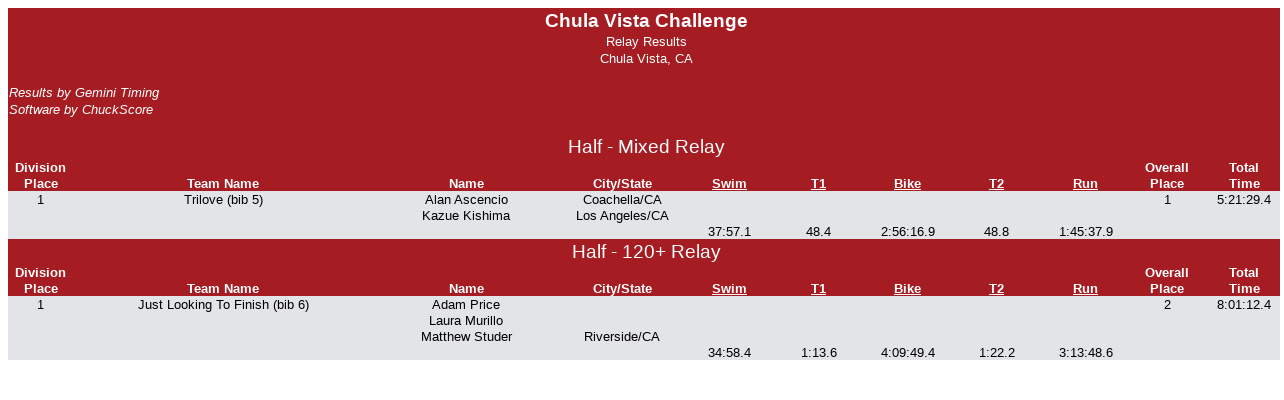

--- FILE ---
content_type: text/html
request_url: https://geminitiming.com/wp-content/uploads/2019/10/CVC_HALF_RELAY_2018.html
body_size: 1700
content:
<html>                                                                                   <head>                                                                                   <style>                                                                                  <!--table                                                                                        {mso-displayed-decimal-separator:"\.";                                                   mso-displayed-thousand-separator:"\,";}                                          @page                                                                                            {margin:1.0in .75in 1.0in .75in;                                                         mso-header-margin:.5in;                                                                  mso-footer-margin:.5in;}                                                         tr                                                                                               {mso-height-source:auto;}                                                        col                                                                                              {mso-width-source:auto;}                                                         br                                                                                               {mso-data-placement:same-cell;}                                                  .style0                                                                                          {mso-number-format:General;                                                              text-align:general;                                                                      vertical-align:bottom;                                                                   white-space:nowrap;                                                                      mso-rotate:0;                                                                            mso-background-source:auto;                                                              mso-pattern:auto;                                                                        color:windowtext;                                                                        font-size:10.0pt;                                                                        font-weight:400;                                                                         font-style:normal;                                                                       text-decoration:none;                                                                    font-family:Arial;                                                                       mso-generic-font-family:auto;                                                            mso-font-charset:0;                                                                      border:none;                                                                             mso-protection:locked visible;                                                           mso-style-name:Normal;                                                                   mso-style-id:0;}                                                                 td                                                                                               {mso-style-parent:style0;                                                                padding-top:1px;                                                                         padding-right:1px;                                                                       padding-left:1px;                                                                        mso-ignore:padding;                                                                      color:windowtext;                                                                        font-size:10.0pt;                                                                        font-weight:400;                                                                         font-style:normal;                                                                       text-decoration:none;                                                                    font-family:Arial;                                                                       mso-generic-font-family:auto;                                                            mso-font-charset:0;                                                                      mso-number-format:General;                                                               text-align:general;                                                                      vertical-align:bottom;                                                                   border:none;                                                                             mso-background-source:auto;                                                              mso-pattern:auto;                                                                        mso-protection:locked visible;                                                           white-space:nowrap;                                                                      mso-rotate:0;}                                                                   .xl19                                                                                            {mso-style-parent:style0;                                                                text-align:center;}                                                              .xl20                                                                                            {mso-style-parent:style0;                                                                font-size:14.0pt;                                                                        font-family:Arial, sans-serif;                                                           mso-font-charset:0;}                                                             .xl21                                                                                            {mso-style-parent:style0;                                                                text-align:center;                                                                       color:black   ;        background:#e3e4e8 ;        mso-pattern:auto none;}                                                          .xl22                                                                                            {mso-style-parent:style0;                                                                color:white   ;        background:#a51d22 ;        mso-pattern:auto none;}                                                          .xl23                                                                                            {mso-style-parent:style0;                                                                mso-number-format:"Short Time";                                                          text-align:center;                                                                       color:black   ;        background:#e3e4e8 ;        mso-pattern:auto none;}                                                          .xl30                                                                                            {mso-style-parent:style0;                                                                text-align:center;                                                                       color:black   ;        background:#f4f5f7 ;        mso-pattern:auto none;}                                                          .xl31                                                                                            {mso-style-parent:style0;                                                                color:black   ;        background:#f4f5f7 ;        mso-pattern:auto none;}                                                          .xl32                                                                                            {mso-style-parent:style0;                                                                text-decoration:underline;                                                               text-underline-style:single;                                                             font-family:Arial, sans-serif;                                                           mso-font-charset:0;                                                                      text-align:center;}                                                              .xl33                                                                                            {mso-style-parent:style0;                                                                text-decoration:underline;                                                               text-underline-style:single;                                                             font-family:Arial, sans-serif;                                                           mso-font-charset:0;}                                                             .xl34                                                                                            {mso-style-parent:style0;                                                                color:white   ;        font-family:Arial, sans-serif;                                                           mso-font-charset:0;                                                                      background:#a51d22 ;        mso-pattern:auto none;}                                                          .xl35                                                                                            {mso-style-parent:style0;                                                                color:white   ;        font-family:Arial, sans-serif;                                                           mso-font-charset:0;                                                                      text-align:center;                                                                       background:#a51d22 ;        mso-pattern:auto none;}                                                          .xl36                                                                                            {mso-style-parent:style0;                                                                color:white   ;        font-weight:700;                                                                         font-family:Arial, sans-serif;                                                           mso-font-charset:0;                                                                      text-align:center;                                                                       background:#a51d22 ;        mso-pattern:auto none;}                                                          .xl37                                                                                            {mso-style-parent:style0;                                                                color:white   ;        font-weight:700;                                                                         text-decoration:underline;                                                               text-underline-style:single;                                                             font-family:Arial, sans-serif;                                                           mso-font-charset:0;                                                                      text-align:center;                                                                       background:#a51d22 ;        mso-pattern:auto none;}                                                          .xl38                                                                                            {mso-style-parent:style0;                                                                color:white   ;        font-weight:700;                                                                         text-decoration:underline;                                                               text-underline-style:single;                                                             font-family:Arial, sans-serif;                                                           mso-font-charset:0;                                                                      text-align:left;                                                                         background:#a51d22 ;        mso-pattern:auto none;}                                                          .xl39                                                                                            {mso-style-parent:style0;                                                                color:black   ;        text-align:left;                                                                         background:#b4b5b5 ;        mso-pattern:auto none;}                                                          .xl40                                                                                            {mso-style-parent:style0;                                                                color:white   ;        font-size:14.0pt;                                                                        font-family:Arial, sans-serif;                                                           mso-font-charset:0;                                                                      text-align:center;                                                                       background:#a51d22 ;        mso-pattern:auto none;}                                                          .xl41                                                                                            {mso-style-parent:style0;                                                                font-size:14.0pt;                                                                        font-weight:700;                                                                         font-family:Arial, sans-serif;                                                           mso-font-charset:0;                                                                      text-align:center;                                                                       color:white   ;        background:#a51d22 ;        mso-pattern:auto none;}                                                          .xl42                                                                                            {mso-style-parent:style0;                                                                mso-number-format:"mmmm\\ d\\\,\\ yyyy";                                                 text-align:center;                                                                       color:white   ;        background:#a51d22 ;        mso-pattern:auto none;}                                                          .xl43                                                                                            {mso-style-parent:style0;                                                                mso-number-format:"Short Time";                                                          text-align:center;                                                                       color:black   ;        background:#f4f5f7 ;        mso-pattern:auto none;}                                                          .xl44                                                                                            {mso-style-parent:style0;                                                                font-style:italic;                                                                       font-family:Arial, sans-serif;                                                           mso-font-charset:0;                                                                      color:white   ;        background:#a51d22 ;        mso-pattern:auto none;}                                                          .xl45                                                                                            {mso-style-parent:style0;                                                                font-style:italic;                                                                       font-family:Arial, sans-serif;                                                           mso-font-charset:0;                                                                      background:#FFFF156;                                       mso-pattern:auto none;}                                                          .xl46                                                                                            {mso-style-parent:style0;                                                                font-style:italic;                                                                       font-family:Arial, sans-serif;                                                           mso-font-charset:0;                                                                      color:black   ;        background:#f4f5f7 ;        mso-pattern:auto none;}                                                          -->                                                                                      </style>                                                                                 </head>                                                                                                                                                                           <body link=blue vlink=purple>                                                            <table x:str border=0 cellpadding=0 cellspacing=0 width=1260 style='border-collapse:       collapse;table-layout:fixed;width="100%"'>                                               <col width=65 style='mso-width-source:userset;mso-width-alt:2377;width:49pt'>            <col width=194 style='mso-width-source:userset;mso-width-alt:7094;width:225pt'>          <col width=89 style='mso-width-source:userset;mso-width-alt:3254;width:140pt'>            <col width=89 style='mso-width-source:userset;mso-width-alt:3254;width:95pt'>            <col width=50 style='mso-width-source:userset;mso-width-alt:3254;width:67pt'>            <col width=50 style='mso-width-source:userset;mso-width-alt:3254;width:67pt'>            <col width=50 style='mso-width-source:userset;mso-width-alt:3254;width:67pt'>            <col width=50 style='mso-width-source:userset;mso-width-alt:3254;width:67pt'>            <col width=50 style='mso-width-source:userset;mso-width-alt:3254;width:67pt'>            <col class=xl19 width=75 style='mso-width-source:userset;mso-width-alt:2742;             width:56pt'>                                                                             <col class=xl19 width=80 style='mso-width-source:userset;mso-width-alt:2925;             width:60pt'>                                                                             <tr class=xl22 height=24 style='height:18.0pt'>                                           <td colspan=11 height=24 class=xl41 width=763 style='height:18.0pt;width="100%"'><a name="GoToTop"></a>Chula Vista Challenge                             </td>                                                                                    </tr>                                                                                    <tr class=xl22 height=17 style='height:12.75pt'>                                          <td colspan=11 height=17 class=xl42 style='height:12.75pt' x:num="38669">Relay Results</td>                                                                                    </tr>                                                                                     <td colspan=11 height=17 class=xl42 style='height:12.75pt' x:num="38669">Chula Vista, CA                                   </td>                                                                                     </tr>                                                                                    <tr class=xl42 height=17 style='height:12.75pt'>                                          <td height=17 class=xl42 style='height:12.75pt'>&nbsp;</td>                              <td class=xl42>&nbsp;</td>                                                               <td colspan=9 class=xl42 style='mso-ignore:colspan'>&nbsp;</td>                         </tr>                                                                                    <tr class=xl44 height=17 style='height:12.75pt'>                                          <td height=17 class=xl44 colspan=2 style='height:12.75pt;mso-ignore:colspan'>Results by Gemini Timing                                                              </td>  <td colspan=9 class=xl42 style='mso-ignore:colspan'>&nbsp;</td>                         </tr>                                                                                    <tr class=xl44 height=17 style='height:12.75pt'>                                          <td height=17 class=xl44 colspan=2 style='height:12.75pt;mso-ignore:colspan'>Software by ChuckScore</td>  <td colspan=9 class=xl42 style='mso-ignore:colspan'>&nbsp;</td>                         </tr>                                                                                    <tr class=xl42 height=17 style='height:12.75pt'>                                          <td height=17 class=xl42 style='height:12.75pt'>&nbsp;</td>                              <td class=xl42>&nbsp;</td>                                                               <td colspan=9 class=xl42 style='mso-ignore:colspan'>&nbsp;</td>                         </tr>                                                                                    <tr class=xl42 height=17 style='height:12.75pt'><td colspan=11 height=24 class=xl40 style='height:18.0pt'>Half - Mixed Relay       </td>           </tr>                                                                                   <tr class=xl35 height=17 style='height:12.75pt'>                                        <td class=xl36>Division</td><td class=xl36></td>                                                             <td class=xl36></td>                                                             <td class=xl36></td>                                                             <td class=xl37></td>                                                                <td class=xl37></td>                                                                <td class=xl37></td>                                                                <td class=xl37></td>                                                                <td class=xl37></td>                                                                <td class=xl36>Overall</td>                                                             <td class=xl36>Total</td>                                                             </tr>                                                                                    <td class=xl36>Place</td>                                                             <td class=xl36>Team Name</td>                                                             <td class=xl36>Name</td>                                                             <td class=xl36>City/State</td>                                                             <td class=xl37>Swim</td>                                                                <td class=xl37>T1</td>                                                                <td class=xl37>Bike</td>                                                                <td class=xl37>T2</td>                                                                <td class=xl37>Run</td>                                                                <td class=xl36>Place</td>                                                             <td class=xl36>Time</td>                                                             </tr>                                                                                    <td class=xl23 x:num=>1</td><td class=xl23>Trilove                                                                                              (bib 5)</td>                                                                <td class=xl23>Alan Ascencio                           </td>                                                                <td class=xl23>Coachella/CA</td>                                                                <td class=xl23></td>                                                                <td class=xl23></td>                                                                <td class=xl23></td>                                                                <td class=xl23></td>                                                                <td class=xl23></td>                                                                <td class=xl23>1</td>                                                                <td class=xl23>5:21:29.4  </td>                                                                </tr>                                                                                    <td class=xl23 x:num=></td><td class=xl23 x:num=></td><td class=xl23>Kazue Kishima                           </td>                                                                <td class=xl23>Los Angeles/CA</td>                                                                <td class=xl23></td>                                                                <td class=xl23></td>                                                                <td class=xl23></td>                                                                <td class=xl23></td>                                                                <td class=xl23></td>                                                                <td class=xl23></td>                                                                <td class=xl23>           </td>                                                                </tr>                                                                                    <td class=xl23 x:num=></td><td class=xl23 x:num=></td><td class=xl23>                                        </td>                                                                <td class=xl23></td>                                                                <td class=xl23>37:57.1</td>                                                                <td class=xl23>48.4</td>                                                                <td class=xl23>2:56:16.9</td>                                                                <td class=xl23>48.8</td>                                                                <td class=xl23>1:45:37.9</td>                                                                <td class=xl23></td>                                                                <td class=xl23>           </td>                                                                </tr>                                                                                    <td colspan=11 height=24 class=xl40 style='height:18.0pt'>Half - 120+ Relay        </td>           </tr>                                                                                   <tr class=xl35 height=17 style='height:12.75pt'>                                        <td class=xl36>Division</td><td class=xl36></td>                                                             <td class=xl36></td>                                                             <td class=xl36></td>                                                             <td class=xl37></td>                                                                <td class=xl37></td>                                                                <td class=xl37></td>                                                                <td class=xl37></td>                                                                <td class=xl37></td>                                                                <td class=xl36>Overall</td>                                                             <td class=xl36>Total</td>                                                             </tr>                                                                                    <td class=xl36>Place</td>                                                             <td class=xl36>Team Name</td>                                                             <td class=xl36>Name</td>                                                             <td class=xl36>City/State</td>                                                             <td class=xl37>Swim</td>                                                                <td class=xl37>T1</td>                                                                <td class=xl37>Bike</td>                                                                <td class=xl37>T2</td>                                                                <td class=xl37>Run</td>                                                                <td class=xl36>Place</td>                                                             <td class=xl36>Time</td>                                                             </tr>                                                                                    <td class=xl23 x:num=>1</td><td class=xl23>Just Looking To Finish                                                                               (bib 6)</td>                                                                <td class=xl23>Adam Price                              </td>                                                                <td class=xl23></td>                                                                <td class=xl23></td>                                                                <td class=xl23></td>                                                                <td class=xl23></td>                                                                <td class=xl23></td>                                                                <td class=xl23></td>                                                                <td class=xl23>2</td>                                                                <td class=xl23>8:01:12.4  </td>                                                                </tr>                                                                                    <td class=xl23 x:num=></td><td class=xl23 x:num=></td><td class=xl23>Laura Murillo                           </td>                                                                <td class=xl23></td>                                                                <td class=xl23></td>                                                                <td class=xl23></td>                                                                <td class=xl23></td>                                                                <td class=xl23></td>                                                                <td class=xl23></td>                                                                <td class=xl23></td>                                                                <td class=xl23>           </td>                                                                </tr>                                                                                    <td class=xl23 x:num=></td><td class=xl23 x:num=></td><td class=xl23>Matthew Studer                          </td>                                                                <td class=xl23>Riverside/CA</td>                                                                <td class=xl23></td>                                                                <td class=xl23></td>                                                                <td class=xl23></td>                                                                <td class=xl23></td>                                                                <td class=xl23></td>                                                                <td class=xl23></td>                                                                <td class=xl23>           </td>                                                                </tr>                                                                                    <td class=xl23 x:num=></td><td class=xl23 x:num=></td><td class=xl23>                                        </td>                                                                <td class=xl23></td>                                                                <td class=xl23>34:58.4</td>                                                                <td class=xl23>1:13.6</td>                                                                <td class=xl23>4:09:49.4</td>                                                                <td class=xl23>1:22.2</td>                                                                <td class=xl23>3:13:48.6</td>                                                                <td class=xl23></td>                                                                <td class=xl23>           </td>                                                                </tr>                                                                                    